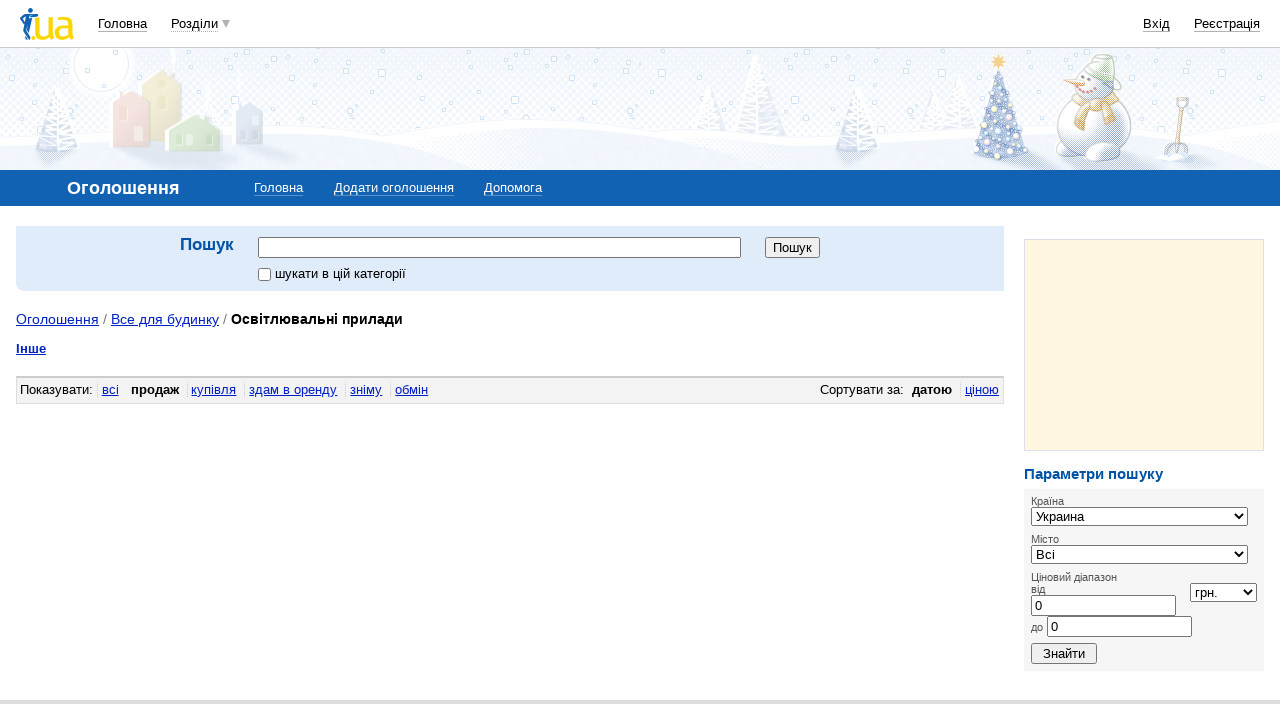

--- FILE ---
content_type: text/html; charset=utf-8
request_url: https://www.google.com/recaptcha/api2/aframe
body_size: 150
content:
<!DOCTYPE HTML><html><head><meta http-equiv="content-type" content="text/html; charset=UTF-8"></head><body><script nonce="owm018cEv_9HFdPBXI1neA">/** Anti-fraud and anti-abuse applications only. See google.com/recaptcha */ try{var clients={'sodar':'https://pagead2.googlesyndication.com/pagead/sodar?'};window.addEventListener("message",function(a){try{if(a.source===window.parent){var b=JSON.parse(a.data);var c=clients[b['id']];if(c){var d=document.createElement('img');d.src=c+b['params']+'&rc='+(localStorage.getItem("rc::a")?sessionStorage.getItem("rc::b"):"");window.document.body.appendChild(d);sessionStorage.setItem("rc::e",parseInt(sessionStorage.getItem("rc::e")||0)+1);localStorage.setItem("rc::h",'1769899692157');}}}catch(b){}});window.parent.postMessage("_grecaptcha_ready", "*");}catch(b){}</script></body></html>

--- FILE ---
content_type: application/javascript; charset=utf-8
request_url: https://fundingchoicesmessages.google.com/f/AGSKWxUDSEdPS_XIt3Uko_oeD95vmPN-wiE0BQIbYFn6fYXTc_TRFRVQnPIAzE2oKJVsU24AOd5c7QaVBzXaWtKuV_4uIZPXSDwEhkc5vcGZl8Q-1rn6xHNPCMS3D7_tF-RKJeocJdwV7aQ15KEc75iuozsYp6m6HHQbj5uyixdgxzH62V_pGQWhHgE1jF3P/__banner_ad._sidead.:-abp-properties(base64)/300x150_/deliverads.
body_size: -1284
content:
window['fbaa4f7b-2bef-4201-b51a-ce892258fa9f'] = true;